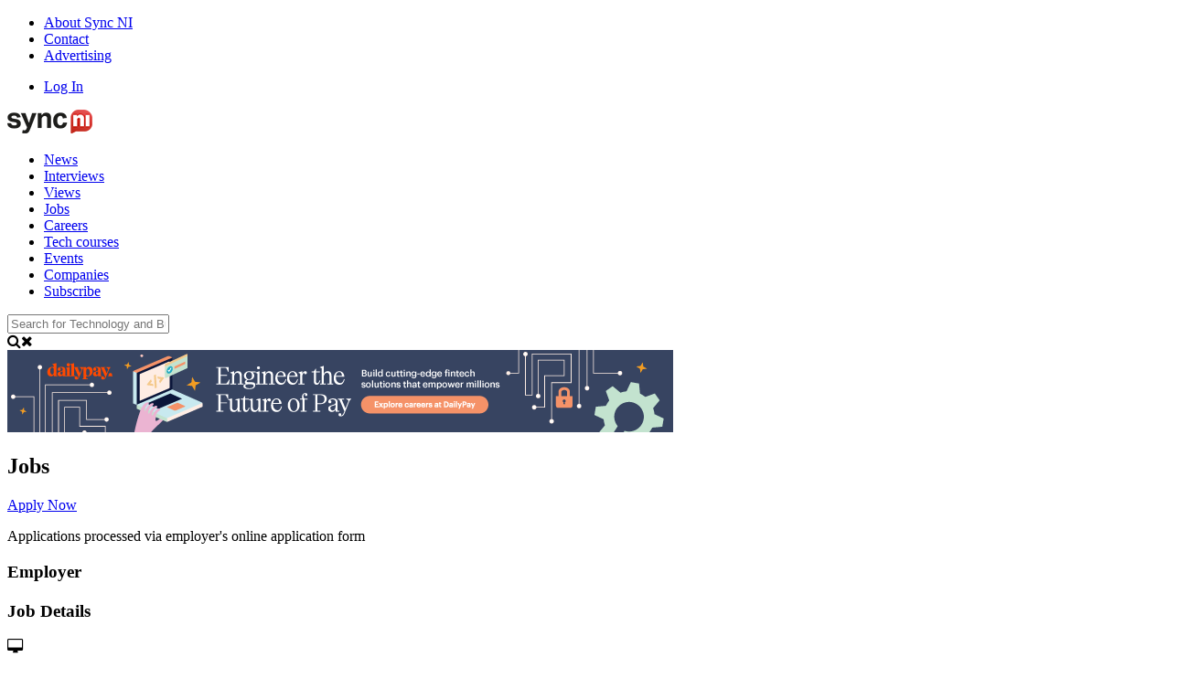

--- FILE ---
content_type: text/html
request_url: https://syncni.com/job/6110/senior-azure-data-architect-belfast-northern-ireland
body_size: 9301
content:
<!DOCTYPE html PUBLIC "-//W3C//DTD XHTML 1.0 Strict//EN" "http://www.w3.org/TR/xhtml1/DTD/xhtml1-strict.dtd"><html xmlns="http://www.w3.org/1999/xhtml" xml:lang="en" lang="en" dir="ltr">
<head>
  <script async src="https://www.googletagmanager.com/gtag/js?id=G-S51KBP0SVS"></script>
  <script>
    window.dataLayer = window.dataLayer || [];
    function gtag(){dataLayer.push(arguments);}
    gtag('js', new Date());

    gtag('config', 'G-S51KBP0SVS');
  </script>

  <base href="//syncni.com/" />

  
    

      <title>Sync NI - Senior Azure Data Architect</title>
  <meta http-equiv="Content-Type" content="text/html; charset=UTF-8" />
<meta http-equiv="Content-Language" content="en" />
<meta name="description" content="Belfast, UK
Full-time
Department: Digital Development &amp;amp; Architecture




Company Description


Version 1 is&amp;nbsp;ranked as the 6th Best Large Workplace in Tech in the UK&amp;nbsp; &amp;amp;&amp;nbsp;we have just ranked in the Top 10 Best places&amp;nbsp;to ..." />
<meta name="keywords" content="it_consultancy_jobs, Belfast, Northern Ireland,Belfast,itjobs,UKjobs" />


        <link rel="stylesheet" href="https://maxcdn.bootstrapcdn.com/font-awesome/4.4.0/css/font-awesome.min.css">
      <link href="/application/css.php?request=application/themes/s/theme.css&amp;c=1433" media="screen,print" rel="stylesheet" type="text/css" />
<link href="/favicon.ico?c=1433" rel="favicon" type="image/x-icon" />
<link href="/application/modules/Seaocore/externals/styles/styles.css?c=1433" media="screen" rel="stylesheet" type="text/css" />
<link href="/application/modules/Sitereview/externals/styles/style_sitereview_tabs.css?c=1433" media="screen" rel="stylesheet" type="text/css" />
<link href="/application/modules/Sitereview/externals/styles/style_sitereviewprofile.css?c=1433" media="screen" rel="stylesheet" type="text/css" />
<link href="/application/modules/Sitereview/externals/styles/style_sitereview.css?c=1433" media="screen" rel="stylesheet" type="text/css" />
<link href="application/modules/Seaocore/externals/styles/fonts.css?c=1433" media="screen" rel="stylesheet" type="text/css" />
<link href="/application/modules/Seaocore/externals/styles/style_advanced_photolightbox.css?c=1433" media="screen" rel="stylesheet" type="text/css" />
  

    
    <script type="text/javascript">if (window.location.hash == '#_=_')window.location.hash = '';</script>
  <script type="text/javascript">
      </script>

          <!-- Twitter Tags -->
    <meta name="twitter:card" content="summary_large_image">
    <meta name="twitter:title" content="Senior Azure Data Architect">
    <meta name="twitter:description" content="Belfast, UK
Full-time
Department: Digital Development &amp; Architecture




Company Description


Version 1 is&nbsp;ranked as the 6th Best Large Workplace in Tech in the UK&nbsp; &amp;&nbsp;we have just ranked in the Top 10 Best places&nbsp;to ...">
    <meta name="twitter:site" content="@syncni">
    <meta name="twitter:creator" content="@syncni">
    <meta name="twitter:image" content="https://d3ku2up3znex6l.cloudfront.net/public/system/ec/35/01/133b8_5c22.jpg?c=10a7">
    <!-- Facebook Tags -->
    <meta property="og:type" content="article" />
    <meta property="og:url" content="https://syncni.com/job/6110/senior-azure-data-architect-belfast-northern-ireland" />
    <meta property="og:title" content="Senior Azure Data Architect" />
    <meta property="og:description" content="Belfast, UK
Full-time
Department: Digital Development &amp; Architecture




Company Description


Version 1 is&nbsp;ranked as the 6th Best Large Workplace in Tech in the UK&nbsp; &amp;&nbsp;we have just ranked in the Top 10 Best places&nbsp;to ..." />
    <meta property="og:image" content="https://d3ku2up3znex6l.cloudfront.net/public/system/ec/35/01/133b8_5c22.jpg?c=10a7" />
        <meta property="fb:app_id" content="470410493003619" />
  

     <script src='https://ajax.googleapis.com/ajax/libs/jquery/3.1.1/jquery.min.js'></script>
 <script>
 var $j = jQuery.noConflict();
 </script>
      <script type="text/javascript" src="/externals/mootools/mootools-core-1.4.5-full-compat-yc.js?c=1433"></script>
<script type="text/javascript" src="/externals/mootools/mootools-more-1.4.0.1-full-compat-yc.js?c=1433"></script>
<script type="text/javascript" src="/externals/chootools/chootools.js?c=1433"></script>
<script type="text/javascript" src="/application/modules/Core/externals/scripts/core.js?c=1433"></script>
<script type="text/javascript" src="/application/modules/User/externals/scripts/core.js?c=1433"></script>
<script type="text/javascript" src="/externals/smoothbox/smoothbox4.js?c=1433"></script>
<script type="text/javascript">
    //<![CDATA[
    
    Date.setServerOffset('Wed, 21 Jan 2026 13:27:14 +0000');
    
    en4.orientation = 'ltr';
    en4.core.environment = 'production';
    en4.core.language.setLocale('en');
    en4.core.setBaseUrl('/');
    en4.core.staticBaseUrl = '/';
    en4.core.loader = new Element('img', {src: en4.core.staticBaseUrl + 'application/modules/Core/externals/images/loading.gif'});
    
          en4.core.subject = {
        type : 'sitereview_listing',
        id : 6110,
        guid : 'sitereview_listing_6110'
      };
            if( false ) {
      en4.core.runonce.add(function() {
        en4.core.dloader.attach();
      });
    }
    
      //]]>
</script>
<script type="text/javascript">
    //<![CDATA[
    en4.core.language.addData({"now":"now","in a few seconds":"in a few seconds","a few seconds ago":"a few seconds ago","%s minute ago":["%s minute ago","%s minutes ago"],"in %s minute":["in %s minute","in %s minutes"],"%s hour ago":["%s hour ago","%s hours ago"],"in %s hour":["in %s hour","in %s hours"],"%s at %s":"%s at %s","Compare All":"Compare All","Remove All":"Remove All","Compare":"Compare","Show Compare Bar":"Show Compare Bar","Please select more than one entry for the comparison.":"Please select more than one entry for the comparison.","Hide Compare Bar":"Hide Compare Bar","Save":"Save","Cancel":"Cancel","delete":"delete"});    //]]>
</script>
<script type="text/javascript" src="/application/modules/Activity/externals/scripts/core.js?c=1433"></script>
<script type="text/javascript" src="/application/modules/Advancedactivity/externals/scripts/notification.js?c=1433"></script>
<script type="text/javascript" src="/application/modules/Seaocore/externals/scripts/core.js?c=1433"></script>
<script type="text/javascript" src="/application/modules/Sitereview/externals/scripts/core.js?c=1433"></script>
<script type="text/javascript">
    //<![CDATA[
          en4.core.runonce.add(function() {
          $$('.tabs_alt').addClass('sr_main_tabs_alt');
      });    //]]>
</script>
<script type="text/javascript" src="/externals/autocompleter/Observer.js?c=1433"></script>
<script type="text/javascript" src="/externals/autocompleter/Autocompleter.js?c=1433"></script>
<script type="text/javascript" src="/externals/autocompleter/Autocompleter.Local.js?c=1433"></script>
<script type="text/javascript" src="/externals/autocompleter/Autocompleter.Request.js?c=1433"></script>
<script type="text/javascript" src="/application/modules/Seaocore/externals/scripts/seaomooscroll/SEAOMooVerticalScroll.js?c=1433"></script>
<script type="text/javascript" src="/application/modules/Seaocore/externals/scripts/tagger/tagger.js?c=1433"></script>
<script type="text/javascript" src="/application/modules/Seaocore/externals/scripts/lightbox/fixWidthLightBox.js?c=1433"></script>
<script type="text/javascript">
    //<![CDATA[
    var _gaq = _gaq || [];
_gaq.push(['_setAccount', 'UA-7436838-2']);
_gaq.push(['_trackPageview']);

(function() {
  var ga = document.createElement('script'); ga.type = 'text/javascript'; ga.async = true;
  ga.src = ('https:' == document.location.protocol ? 'https://ssl' : 'http://www') + '.google-analytics.com/ga.js';
  var s = document.getElementsByTagName('script')[0]; s.parentNode.insertBefore(ga, s);
})();    //]]>
</script>
<script type="text/javascript">
    //<![CDATA[
    if (typeof window.janrain !== 'object') window.janrain = {};
window.janrain.settings = {};
// Extra
janrain.settings.appId = '';
janrain.settings.appUrl = 'https://';
janrain.settings.language = 'en';
janrain.settings.tokenUrl = 'https://syncni.com/user/auth/janrain';    //]]>
</script>

  
  
  <link href='https://fonts.googleapis.com/css?family=Open+Sans:400,300,600,400italic,700,800,800italic' rel='stylesheet' type='text/css'>  
</head>
<body id="global_page_sitereview-index-view">
  <script type="javascript/text">
    if(DetectIpad()){
      $$('a.album_main_upload').setStyle('display', 'none');
      $$('a.album_quick_upload').setStyle('display', 'none');
      $$('a.icon_photos_new').setStyle('display', 'none');
    }
  </script>  
  
  <div id="global_header">
    <div class="layout_page_header">
<div class="generic_layout_container layout_main">
<div class="generic_layout_container layout_syncni_menu"><!--Top Bar Menu -->
<div id="topbar-outer">
	<div id='core_menu_mini_menu'>
	  
	 <div class="mini_menu_items">
	 <ul class="fl-left">
	    <li><a href="pages/about" class="menu_core_mini">About Sync NI</a></li>
	    <li><a href="/help/contact" class="menu_core_mini">Contact</a></li>
  	    <li><a href="/pages/advertise" class="menu_core_mini">Advertising</a></li>
	</ul>
	      <ul class="fl-right">
	      	        <li><a  href="/login/return_url/64-L2pvYi82MTEwL3Nlbmlvci1henVyZS1kYXRhLWFyY2hpdGVjdC1iZWxmYXN0LW5vcnRoZXJuLWlyZWxhbmQ%3D" class="menu_core_mini core_mini_auth">Log In</a></li>
	      	      </ul>
	    </div>
	</div>
</div>

<div id="site-header-outer">
<div id="site-header">

<!--Main Menu -->
	<div class="generic_layout_container layout_core_menu_logo">
		<a href="/"><img src="/public/admin/logo.png" alt="Sync NI"></a>
	</div>
	
	<ul class="navigation">
    <li>
        <a class="menu_core_main custom_491" href="/articles">News</a>
    </li>
    <li>
        <a class="menu_core_main core_main_sitereview_listtype_3" href="/interviews">Interviews</a>
    </li>
    <li>
        <a class="menu_core_main core_main_sitereview_listtype_1" href="/views">Views</a>
    </li>
    <li>
        <a class="menu_core_main core_main_sitereview_listtype_2" href="/jobs">Jobs</a>
    </li>
    <li>
        <a class="menu_core_main core_main_sitereview_listtype_8" href="/careers">Careers</a>
    </li>
    <li>
        <a class="menu_core_main core_main_sitereview_listtype_7" href="/tech-courses">Tech courses</a>
    </li>
    <li>
        <a class="menu_core_main custom_493" href="events">Events</a>
    </li>
    <li>
        <a class="menu_core_main custom_492" href="company-hub">Companies</a>
    </li>
    <li>
        <a class="menu_core_main custom_495" href="pages/subscribe">Subscribe</a>
    </li>
</ul>	   <div id="searchbar" class="searchbar">
       <div id="global_search_form_container">
          <form id="global_search_form" action="/search" method="get">
            <input type='text' class='text suggested main-search' name='query' id='global_search_field' size='20' maxlength='100' placeholder='Search for Technology and Business News, Jobs and the Latest Events' alt='Search Sync NI'/>
          </form>
        </div>

        <div id="search-btn"><span><i class="fa fa-search"></i><i class="fa fa-close"></i></span></div>
    </div>
</div>
</div>

<script type='text/javascript'>
  var toggleUpdatesPulldown = function(event, element, user_id) {
    if( element.className=='updates_pulldown' ) {
      element.className= 'updates_pulldown_active';
    } else {
      element.className='updates_pulldown';
    }
  }
</script>
</div>

<div class="generic_layout_container layout_seaocore_seaocores_lightbox"><div style="display: none;">
<style type="text/css">
  .photo_lightbox_left, 
  .seaocore_lightbox_image_content {background:#000000;}
  .seaocore_lightbox_user_options{background:#000000;}
  .seaocore_lightbox_user_right_options{background:#000000;}
  .seaocore_lightbox_photo_detail{background:#000000;}
  .seaocore_lightbox_user_options a,
  .seaocore_lightbox_photo_detail,
  .seaocore_lightbox_photo_detail a{color:#FFFFFF;}
</style> 
</div>
<div class='photo_lightbox' id='seaocore_photo_lightbox' style='display: none;'> 
   </div>
<script type="text/javascript">
  var activityfeed_lightbox = '1';
  var flag = '0';
</script>
<div class="photo_lightbox" id="album_light" style="display: none;"></div>
</div>

<div class="generic_layout_container layout_core_ad_campaign">
<script type="text/javascript">
  en4.core.runonce.add(function() {
    var url = '/utility/advertisement';
    var processClick = window.processClick = function(adcampaign_id, ad_id) {
      (new Request.JSON({
        'format': 'json',
        'url' : url,
        'data' : {
          'format' : 'json',
          'adcampaign_id' : adcampaign_id,
          'ad_id' : ad_id
        }
      })).send();
    }
  });
</script>

<div onclick="javascript:processClick(98, 377)">
  <a href="https://dailypay.co.uk/" target="_blank"><img src="https://i.postimg.cc/zGgjK2p6/Sync-NI-Banner-Small.png"> </a></div>
</div>
</div>
</div>
  </div>
  <div id='global_wrapper'>
    <div id='global_content'>
            <div class="layout_page_sitereview_index_view_listtype_2">
<div class="generic_layout_container layout_top">
<div class="generic_layout_container layout_middle">
<div class="generic_layout_container layout_sitereview_navigation_sitereview"><script type="text/javascript">
  en4.core.runonce.add(function() {
   
    var moreTabSwitchNavigation = window.moreTabSwitchNavigation = function(el) {
      el.toggleClass('seaocore_tab_open active');
      el.toggleClass('tab_closed');
    }
  });
</script>

  <div>
</div>

<div class="headline">
  <h2 > Jobs </h2>

  
  <div class="tabs">
                  </div>

</div>


<script type="text/javascript">
      en4.core.runonce.add(function() {
      var element= document.getElement('.core_main_sitereview_listtype_'+2);
      if(element){
        var myContainer = document.getElement('.layout_core_menu_main');
        if(myContainer)
        myContainer.getElements('ul > li').removeClass('active');
        element.getParent().addClass('active');
      }else{
        var myContainer = document.getElement('.layout_core_menu_main');
        if(myContainer)
        myContainer.getElements('ul > li').removeClass('active');
      }
    });
  </script>
</div>
</div>
</div>

<div class="generic_layout_container layout_main">
<div class="generic_layout_container layout_right">

  

 <script type="text/javascript">
  en4.core.runonce.add(function() {
    var url = '/utility/jobnew';
    var processClick = window.processClick = function(listing_id) {
      (new Request.JSON({
        'format': 'json',
        'url' : url,
        'data' : {
          'format' : 'json',
          'listing_id' : listing_id
        }
      })).send();
    }
  });
</script>



     <div onclick="javascript:processClick(6110)" class="margin-b-40">
      <a  href="https://jobs.smartrecruiters.com/Version1/743999738466627-senior-azure-data-architect" target="_blank" class="btn-standard width-100 margin-b-8">Apply Now</a>      <p>Applications processed via employer's online application form</p>
    </div>


<script type="text/javascript">
  function applyNow(url, type){
   if(type == 1)
   window.location.href = url;
   else
   Smoothbox.open(url);
  }
 </script>
<div class="generic_layout_container layout_syncni_job_company_logo">
<h3>Employer</h3>
<div class="company-info-box">
    
    
  <div class="company-details">
    <h4 class="company-name">
                </h4>
        </div>
 </div></div>

<div class="generic_layout_container layout_syncni_job_specs"><div class="widget-shadow jobspecs">
<h3>

  Job Details
</h3>




<div class="widget-info-box">
  <div class="img box-border">
    <i class="fa fa-desktop"></i>
  </div>
  <div class="widget-details">
    <h4>Category</h4>
    <p>  
     <a href="/jobs/index/57/it_consultancy_jobs">IT Consultancy</a>
    </p>
  </div>
</div>

<div class="widget-info-box">
    <div class="img box-border">
      <i class="fa fa-map-marker"></i>
    </div>
  <div class="widget-details">
    <h4>Location</h4>
    <p>Belfast, Northern Ireland</p>
  </div>
</div>



<div class="widget-info-box">
    <div class="img box-border">
      <i class="fa fa-hourglass-start"></i>
    </div>
  <div class="widget-details">
    <h4>Closing Date</h4>
    <p>2024-07-08 23:00:00</p>
  </div>
</div>

</div></div>

<div class="generic_layout_container layout_syncni_share_buttons"> <h3>Share</h3>

<script type="text/javascript" src="https://platform-api.sharethis.com/js/sharethis.js#property=64f9a38f496bb700196a92d4&product=inline-share-buttons&source=platform" async="async"></script>

<div class="sharethis-inline-share-buttons"></div></div>

<div class="generic_layout_container layout_sitereview_related_listings_view_sitereview"><h3>Related Jobs</h3>


<ul class="sr_profile_side_listing sr_side_widget">
    		<li> 
      <!-- <a  href="/job/12723/aws-architect"><img src="https://d3ku2up3znex6l.cloudfront.net/public/system/f0/35/01/133bc_d124.jpg?c=62b4" alt="" class="thumb_icon item_photo_sitereview_listing  thumb_icon" /></a> -->
      <div class='sr_profile_side_listing_info'>
        <div class='sr_profile_side_listing_title'>
          <a  href="/job/12723/aws-architect" title="AWS Architect ">AWS Architect </a>        </div>
        
                <div class='sr_profile_side_listing_stats seaocore_txt_light'>
                  </div>
        
                                    
        <div class="sr_profile_side_listing_btn clr">
             
          <span class="fright">
                      </span>        
        </div>          
      </div>
		</li>
  </ul>
</div>
</div>

<div class="generic_layout_container layout_middle">
<div class="generic_layout_container layout_syncni_job_posting_page">


<div>

<div id="job-posting">
<h1>
  Senior Azure Data Architect</h1>

<div class="article_info_line">
<i class="fa fa-clock-o"></i>

 Jul 9, 2024   
 - 
 <a href="/jobs/index/57/it_consultancy_jobs"> 
                      IT Consultancy                    </a>
</div>  

  <ul class="sitereview_view">
    <li>
      <div class="sitereview_desc">
        <p><span class="job-detail">Belfast, UK</span></p>
<p>Full-time</p>
<p>Department: Digital Development &amp; Architecture</p>
<div class="job-sections">
<div>
<section id="st-companyDescription" class="job-section">
<div>
<h2 class="title">Company Description</h2>
</div>
<div class="wysiwyg">
<p>Version 1 is&nbsp;ranked as the 6th Best Large Workplace in Tech in the UK&nbsp; &amp;&nbsp;we have just ranked in the Top 10 Best places&nbsp;to work in Ireland for the 10th year running !</p>
<p>On top of this we won&nbsp;2 specials awards: Version 1&nbsp; was&nbsp;welcomed to the Great Place to Work Institution's 'Best Workplace Laureates'. &amp; we won the&nbsp;&nbsp;'Inspiring Award for 2021' for our&nbsp;<a href="https://www.linkedin.com/feed/hashtag/?keywords=shadowboard&amp;highlightedUpdateUrns=urn%3Ali%3Aactivity%3A6775684800926773248">#ShadowBoard</a>&nbsp;initiative.&nbsp;</p>
<p>Version 1 has been working in the Microsoft technology arena since 2006 and today is recognised as one of the most competent Gold partners in the UK and Irish markets.&nbsp;</p>
<p>We have been on the Azure Partner Circle since 2013 and are&nbsp;Azure FastTrack Enabled. A previous&nbsp;Microsoft Partner of the Year, Application Development Partner of the Year for Ireland Business Intelligence &amp; Data Analytics Partner of the year, we have end-to-end Microsoft capability with demonstrated expertise across a wide number of competencies.</p>
<p>You will join a 1400&nbsp;strong,&nbsp;&euro;140m/&pound;126m revenue business.&nbsp;Career development opportunities abound, working in new geographies across new industry sectors and with new customers.&nbsp;</p>
</div>
</section>
<section id="st-jobDescription" class="job-section">
<div>
<h2 class="title">Job Description</h2>
</div>
<div class="wysiwyg">
<p>As the&nbsp;volume of data managed by Version 1 customers continues to grow, many organisations struggle&nbsp;with defining their strategy,&nbsp;and shaping the technology solutions that&nbsp;will enable them&nbsp;to&nbsp;fully realise the value of the data they hold.&nbsp;This role will work at the forefront&nbsp;of Version 1&rsquo;s mission to prove that IT, and Data, can make a real impact&nbsp;to&nbsp;our customer&rsquo;s business.&nbsp;You will work&nbsp;with customers in a variety of industries to help shape their data strategy, and the technology solutions that support them.&nbsp;</p>
<p>We&rsquo;re looking for&nbsp;a passionate, experienced data professional, with excellent consulting and communication skills to&nbsp;help out customers on their data journies.&nbsp;</p>
<p>You&nbsp;will be responsible for the&nbsp;design of solutions using Version 1&rsquo;s approach to the Modern Data Platform. This will include:&nbsp;</p>
<ul>
<li>
<p>Understanding the information needs of&nbsp;our customers and defining the&nbsp;technology solutions&nbsp;to address them.&nbsp;</p>
</li>
<li>
<p>Shaping Data Strategy for&nbsp;medium and large organisations in Public &amp; Private sector&nbsp;</p>
</li>
</ul>
<ul>
<li>
<p>Defining standards,&nbsp;principles, and reference architectures for Version 1 data solutions.&nbsp;&nbsp;</p>
</li>
<li>
<p>Design&nbsp;of enterprise data models and&nbsp;Data Lake, Data Fabric, and&nbsp;Data Warehouse solutions.&nbsp;</p>
</li>
<li>
<p>Implementing&nbsp;Data Governance frameworks that&nbsp;focus on how Version 1 customers can unlock&nbsp;value from their data.&nbsp;</p>
</li>
<li>
<p>Specification of&nbsp;ETL&nbsp;pipelines, data integration and data migration&nbsp;approaches.&nbsp;</p>
</li>
<li>
<p>Design&nbsp;&amp; implementation&nbsp;of&nbsp;Master data management&nbsp;solutions.&nbsp;</p>
</li>
</ul>
<ul>
<li>
<p>Specification of Data Quality Management methodology and&nbsp;supporting technology tools.&nbsp;</p>
</li>
<li>
<p>Working within a project management/agile delivery methodology in a leading role as part of a wider team.&nbsp;</p>
</li>
<li>
<p>Deal with other stakeholders/ end users in the software development lifecycle &ndash; PMs, BAs, testing etc.&nbsp;</p>
</li>
<li>
<p>Development of proposals, tender&nbsp;responses&nbsp;and other commercial documents as part of the presales process.&nbsp;&nbsp;</p>
</li>
</ul>
</div>
</section>
<section id="st-qualifications" class="job-section">
<div>
<h2 class="title">Qualifications</h2>
</div>
<div class="wysiwyg">
<p>We are seeking an experienced Data Modeller with a strong passion for Data Governance and data structures using Azure technologies</p>
<p>You will have:&nbsp;&nbsp; &nbsp;&nbsp;</p>
<ul>
<li>
<p>Expertise&nbsp;shaping Data Strategy &amp; Enterprise Data Architecture for large organisations.&nbsp;</p>
</li>
<li>
<p>Energy&nbsp;and passion for&nbsp;demonstrating the positive impact the effective use of data can bring to an&nbsp;organisation.&nbsp;&nbsp;</p>
</li>
<li>
<p>Deep understanding of the DAMA Data Management Body of Knowledge (DMBOK), experience in assessing an organisation&rsquo;s maturity level against this&nbsp;framework, and developing recommendations &amp; strategy based on this assessment.&nbsp;</p>
</li>
<li>
<p>Hands on experience&nbsp;Architecting&nbsp;and delivering solutions&nbsp;using the Azure Data Analytics platform including&nbsp;Azure Databricks,&nbsp;Azure Cosmos DB,&nbsp;Azure Data Factory,&nbsp;Azure Logic Apps, Azure Functions,&nbsp;Azure Storage, Azure SQL Data Warehouse/Synapse, Azure Data Lake,&nbsp;Azure Search.&nbsp;</p>
</li>
</ul>
<ul>
<li>
<p>Experience in designing, planning, and implementing data integration solutions using technologies such as&nbsp;Mulesoft, BizTalk, Azure Integration Services.&nbsp;</p>
</li>
<li>
<p>Knowledge of modern Data Lake &amp; Data Fabric design patterns&nbsp;with demonstrated real-world experience and the ability and confidence&nbsp;to describe the value.&nbsp;</p>
</li>
<li>
<p>Exceptional written &amp; verbal communication skills with demonstrated experience in&nbsp;working with customers to communicate complex technical subjects in both pre-sales, sales, and delivery settings.&nbsp;&nbsp;&nbsp;</p>
</li>
<li>
<p>Knowledge of multiple data&nbsp;warehouse design methodologies (Kimball, Inmon, Data Vault)&nbsp;and real-world experience&nbsp;designing and implementing these&nbsp;</p>
</li>
<li>
<p>Knowledge of&nbsp;Business Intelligence &amp;&nbsp;Data&nbsp;Visualisation solutions such as Power BI, Tableau, or Qlik.&nbsp;</p>
</li>
</ul>
<ul>
<li>
<p>Experience&nbsp;in implementing&nbsp;Master Data Management &amp; Data Quality&nbsp;solutions&nbsp;and integrating these into enterprise data solutions.&nbsp;&nbsp;</p>
</li>
<li>
<p>Experience&nbsp;in architecting solutions to support&nbsp;machine learning&nbsp;environments, including training of models, and deployment of trained models to production environments.&nbsp;</p>
</li>
<li>
<p>Experience working in a consulting environment and participating in&nbsp;customer facing presales engagements.&nbsp;&nbsp;</p>
</li>
</ul>
</div>
</section>
<section id="st-additionalInformation" class="job-section">
<div>
<h2 class="title">Additional Information</h2>
</div>
<div class="wysiwyg">
<p><strong>Please note we are unable to process UK work permits at this time. Candidates must be eligible for BPSS security clearance.</strong></p>
<p><strong>This role will be based in our Belfast or Dublin office when possible, remote working until then.&nbsp;</strong></p>
</div>
</section>
</div>
</div>      </div>
    </li>        
  </ul>

 </div>
</div></div>


  

 <script type="text/javascript">
  en4.core.runonce.add(function() {
    var url = '/utility/jobnew';
    var processClick = window.processClick = function(listing_id) {
      (new Request.JSON({
        'format': 'json',
        'url' : url,
        'data' : {
          'format' : 'json',
          'listing_id' : listing_id
        }
      })).send();
    }
  });
</script>



     <div onclick="javascript:processClick(6110)" class="margin-b-40">
      <a  href="https://jobs.smartrecruiters.com/Version1/743999738466627-senior-azure-data-architect" target="_blank" class="btn-standard width-100 margin-b-8">Apply Now</a>      <p>Applications processed via employer's online application form</p>
    </div>


<script type="text/javascript">
  function applyNow(url, type){
   if(type == 1)
   window.location.href = url;
   else
   Smoothbox.open(url);
  }
 </script></div>
</div>
</div>
          </div>
  </div>
  <div id="global_footer">
    <div class="layout_page_footer">
<div class="generic_layout_container layout_main">
<div class="generic_layout_container layout_syncni_social_footer_widget"><div class="sync-social-footer">
    <div class="footer-links">
        <div>
            <h2>Hubs</h2>
            <ul>
                <li><a href="https://syncni.com/pages/futuretech">FutureTech</a></li>
                <li><a href="https://syncni.com/pages/careers-and-education">Careers & Education</a></li>
                <li><a href="https://syncni.com/pages/women-in-tech">Women in tech</a></li>
                <li><a href="https://syncni.com/pages/news-on-jobs">News on jobs</a></li>
                <li><a href="https://syncni.com/pages/data">Data</a></li>
                <li><a href="https://syncni.com/pages/cyber-security">Cyber security</a></li>
                <li><a href="https://syncni.com/pages/business">Business </a></li>
                <li><a href="https://syncni.com/pages/global">Global</a></li>
                <li><a href="https://syncni.com/pages/telecoms">Telecoms</a></li>
                <li><a href="https://syncni.com/pages/meetups-events">Meetups & events</a></li>
                <li><a href="https://syncni.com/pages/medtech">MedTech</a></li>
                <li><a href="https://syncni.com/pages/fintech">FinTech</a></li>
                <li><a href="https://syncni.com/pages/start-ups">Start-ups</a></li>
		<li><a href="https://syncni.com/pages/greentech">GreenTech</a></li>
            </ul>
        </div>
        <div>
            <h2>News & Events</h2>
            <ul>
                <li><a href="https://syncni.com/articles">Latest News</a></li>
                <li><a href="/events">Upcoming Events</a></li>
                <li><a href="https://syncni.com/events/index?titleAjax=&locationSearch=belfast&locationmilesSearch=20&ajaxcategory_id=0&category_id=&subcategory_id=&subsubcategory_id=&categoryname=&subcategoryname=&subsubcategoryname=&event_id=">Belfast Events</a></li>
                <li><a href="/pages/advertise">How to feature events</a></li>
            </ul>
        </div>
        <div>
            <h2>Jobs</h2>
            <ul>
                <li><a href="/jobs">Latest Jobs</a></li>
                <li><a href="/pages/advertise">How to advertise jobs</a></li>
            </ul>
        </div>
        <div>
            <h2>More</h2>
            <ul>
                <li><a href="/pages/about">About</a></li>
                <li><a href="/pages/subscribe">Magazine</a></li>
                <li><a href="/help/contact">Contact</a></li>
                <li><a href="/pages/advertise">Advertise</a></li>
                <li><a href="/pages/subscribe">Subscribe</a></li>
            </ul>
        </div>
        <div class="footer-phone"><h2>Call today</h2>
            <p><i class="fa fa-phone"></i><span>028 9082 0947</span></p>
        </div>
    </div>
    <div class="footer-more">
        <div class="social-networks">
            <h2>Follow us</h2>
            <ul>
                <li class="twr">
                    <a href="https://twitter.com/syncni" target="_blank"><i class="fa fa-twitter fa-2x"></i></a>
                </li>
                <li class="fbk">
                    <a href="https://www.facebook.com/syncni" target="_blank"><i class="fa fa-facebook fa-2x"></i></a>
                </li>
                <li class="inst">
                    <a href="https://www.instagram.com/syncni" target="_blank"><i class="fa fa-instagram fa-2x"></i></a>
                </li>
                <li class="lkn">
                    <a href="https://www.linkedin.com/company/sync-ni" target="_blank"><i class="fa fa-linkedin fa-2x"></i></a>
                </li>
            </ul>
        </div>
        
        <div class="layout_syncni_home_magazine_widget footer">
            <div class="magazine-ad">
                <a href="https://bit.ly/syncni-oct-25" target="_blank" class="magazine-img"><img src="../public/img/magazine-footer-25-autumn.png"></a>
                <a href="https://bit.ly/syncni-oct-25" target="_blank" class="button">Download the latest edition<i class="fa fa-download"></i></a>
            </div>
        </div>

        </div> 
    </div>
</div></div>

<div class="generic_layout_container layout_core_menu_footer">
<div class="footer-left">

Copyright &copy;&nbsp;2026 Sync NI 
<span>Proudly Hosted by 
<a href="https://www.xperience-group.com" target="_blank" rel="nofollow">Xperience</a>
</span>
</div>
<div class=footer-right>
  <a  href="/pages/about" class="menu_core_footer custom_574" order="1" uri="/pages/about">About</a>  <a  href="/help/contact" class="menu_core_footer core_footer_contact" order="2" encodeUrl="1">Contact</a>  <a  href="/pages/advertise" class="menu_core_footer custom_575" order="3" uri="/pages/advertise">Advertise</a>  <a  href="/pages/subscribe" class="menu_core_footer custom_576" order="4" uri="/pages/subscribe">Subscribe</a>  <a  href="/help/privacy" class="menu_core_footer core_footer_privacy" order="5" encodeUrl="1">Privacy Policy</a></div></div>
</div>
</div>
  </div>
  <div id="janrainEngageShare" style="display:none">Share</div>




     <script>
     (function($){
        window.onscroll = function()
        {
          if( window.XMLHttpRequest ) {
            if (document.documentElement.scrollTop > 0 || self.pageYOffset > 0) {
               $('global_header').addClass('fixed-header');
            } else if (document.documentElement.scrollTop < 30 || self.pageYOffset < 30) {
               $('global_header').removeClass('fixed-header');
            }
          }
          if( window.XMLHttpRequest ) {
            if (document.documentElement.scrollTop > 610 || self.pageYOffset > 610) {
               $$('.tabs_parent').addClass('fixed-page-menu');
            } else if (document.documentElement.scrollTop < 610 || self.pageYOffset < 610) {
               $$('.tabs_parent').removeClass('fixed-page-menu');
            }
          }
        };

        $('search-btn').addEvent('click', function(){
          $('global_search_form_container').toggleClass('active');
          $('searchbar').toggleClass('active');

      });
        }(document.id));
        </script>

            <script id="mcjs">!function(c,h,i,m,p){m=c.createElement(h),p=c.getElementsByTagName(h)[0],m.async=1,m.src=i,p.parentNode.insertBefore(m,p)}(document,"script","https://chimpstatic.com/mcjs-connected/js/users/7958da5d6edd3cfb29e96c75a/64828a63dc4990d8f86f3f70a.js");</script>

<script async src="//static.getclicky.com/101389900.js"></script>
<noscript><p><img alt="Clicky" width="1" height="1" src="//in.getclicky.com/101389900ns.gif" /></p></noscript>


</body>
</html>